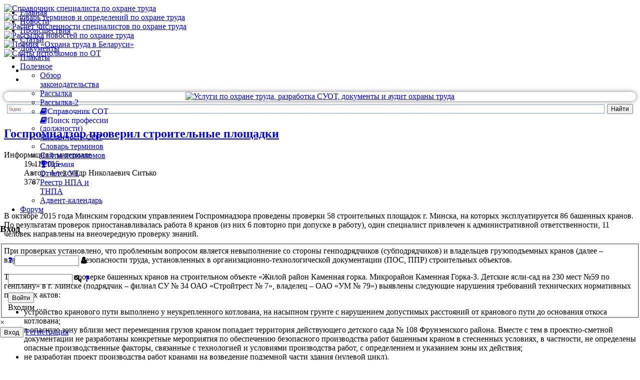

--- FILE ---
content_type: text/html; charset=utf-8
request_url: https://otb.by/news/3912-gospromnadzor-proveril-stroitelnye-ploshchadki
body_size: 22171
content:
<!doctype html>
<html xml:lang="ru-ru" lang="ru-ru" >
<head>
        <meta name="viewport" content="width=device-width, initial-scale=1.0">
        <base href="https://otb.by/news/3912-gospromnadzor-proveril-stroitelnye-ploshchadki" />
	<meta http-equiv="content-type" content="text/html; charset=utf-8" />
	<meta name="keywords" content="госпромнадзор, проверка, кран, остановка, правила" />
	<meta name="twitter:card" content="summary_large_image" />
	<meta name="og:title" content="Госпромнадзор проверил строительные площадки" />
	<meta name="twitter:title" content="Госпромнадзор проверил строительные площадки" />
	<meta name="og:type" content="article" />
	<meta name="og:image" content="https://otb.by/images/stories/2015-11-19/kran_ven.jpg" />
	<meta name="twitter:image" content="https://otb.by/images/stories/2015-11-19/kran_ven.jpg" />
	<meta name="og:url" content="https://otb.by/news/3912-gospromnadzor-proveril-stroitelnye-ploshchadki" />
	<meta name="og:site_name" content="Охрана труда в Беларуси" />
	<meta name="og:description" content="Госпромнадзор информирует о ходе проверок строительных площадок." />
	<meta name="twitter:description" content="Госпромнадзор информирует о ходе проверок строительных площадок." />
	<meta name="author" content="Александр Николаевич Ситько" />
	<meta name="viewport" content="width=device-width, initial-scale=1.0" />
	<meta name="description" content="Госпромнадзор информирует о ходе проверок строительных площадок." />
	<meta name="generator" content="Joomla! - Open Source Content Management" />
	<title>Госпромнадзор проверил строительные площадки - Охрана труда в Беларуси</title>
	<link href="/templates/jf_connecto/favicon.ico" rel="shortcut icon" type="image/vnd.microsoft.icon" />
	<link href="/media/system/css/modal.css?22a5618f5ddda48ce529eb5b634fb042" rel="stylesheet" type="text/css" />
	<link href="/components/com_jcomments/tpl/nts_jc_simpl/style.css?v=3002" rel="stylesheet" type="text/css" />
	<link href="https://otb.by/plugins/content/plg_extranews/css/extranews.css" rel="stylesheet" type="text/css" />
	<link href="/media/com_icagenda/icicons/style.css?22a5618f5ddda48ce529eb5b634fb042" rel="stylesheet" type="text/css" />
	<link href="/plugins/system/jce/css/content.css?aa754b1f19c7df490be4b958cf085e7c" rel="stylesheet" type="text/css" />
	<link href="/templates/jf_connecto/css-compiled/jf_menu.css" rel="stylesheet" type="text/css" />
	<link href="/libraries/gantry/css/grid-responsive.css" rel="stylesheet" type="text/css" />
	<link href="/templates/jf_connecto/css-compiled/bootstrap.css" rel="stylesheet" type="text/css" />
	<link href="/templates/jf_connecto/css-compiled/master.css" rel="stylesheet" type="text/css" />
	<link href="/templates/jf_connecto/css-compiled/jf_custom_style-cc74cc7f1c6aa251752cba6087e1e084.css" rel="stylesheet" type="text/css" />
	<link href="/templates/jf_connecto/css-compiled/mediaqueries.css" rel="stylesheet" type="text/css" />
	<link href="//use.fontawesome.com/088cf51372.css" rel="stylesheet" type="text/css" />
	<link href="/templates/jf_connecto/css-compiled/jf_typo_00_base.css" rel="stylesheet" type="text/css" />
	<link href="/templates/jf_connecto/css-compiled/jf_typo_01_core.css" rel="stylesheet" type="text/css" />
	<link href="/templates/jf_connecto/css-compiled/jf_typo_bs_tooltips_31.css" rel="stylesheet" type="text/css" />
	<link href="https://otb.by/modules/mod_jf_mobilemenu/assets/jf_mm.min.css" rel="stylesheet" type="text/css" />
	<link href="https://otb.by/modules/mod_ebstickycookienotice/tmpl/assets/css/cookie.css?v=1847868379" rel="stylesheet" type="text/css" />
	<link href="https://otb.by/modules/mod_ebstickycookienotice/tmpl/assets/css/responsive.css?v=589400189" rel="stylesheet" type="text/css" />
	<link href="https://otb.by/media/com_acym/css/module.min.css?v=797" rel="stylesheet" type="text/css" />
	<link href="https://otb.by/media/com_acym/css/modal.min.css?v=1668760020" rel="stylesheet" type="text/css" />
	<link href="https://otb.by/components/com_easyblog/themes/bubbles/styles/style-modules.min.css" rel="stylesheet" type="text/css" />
	<link href="/media/mod_jcomments_latest/css/style.css" rel="stylesheet" type="text/css" />
	<link href="/modules/mod_carousel_banner/assets/css/style.min.css?v=3.0.0" rel="stylesheet" type="text/css" />
	<link href="https://otb.by/components/com_comprofiler/plugin/templates/default/bootstrap.css?v=df43669197597532" rel="stylesheet" type="text/css" />
	<link href="https://otb.by/components/com_comprofiler/plugin/templates/default/fontawesome.css?v=df43669197597532" rel="stylesheet" type="text/css" />
	<link href="https://otb.by/components/com_comprofiler/plugin/templates/default/template.css?v=df43669197597532" rel="stylesheet" type="text/css" />
	<link href="https://otb.by/templates/jf_connecto/html/mod_cblogin/assets/mod_jf_login.min.css" rel="stylesheet" type="text/css" />
	<style type="text/css">
#rt-logo {background: url(/images/logo.png) 50% 0 no-repeat !important;}
#rt-logo {width: 191px;height: 34px;}

						#rt-header {
							position: fixed;
							right: 0;
							left: 0;
							top: 0;
							-webkit-transition: 	all 0.3s ease;
							-moz-transition: 		all 0.3s ease;
							-o-transition: 			all 0.3s ease;
							transition: 			all 0.3s ease;
							background: transparent;
							z-index: 999;
						}
						#rt-header.headroom--not-top {
							background: #ffffff;
						}
						#rt-header.headroom--not-top.slideUp {
							top: -100%;
							webkit-transition: 0;
							-moz-transition: 0;
							-o-transition: 0;
							transition: 0;
						}
						
						.jf_stickyHeader_light #rt-header.headroom--not-top .gf-menu .item {
							color: #555;
						}
						.jf_stickyHeader_light #rt-header.headroom--not-top {
							border-bottom: 1px solid rgba(0, 0, 0, 0.1);
						}
						.jf_stickyHeader_light #rt-header.headroom--not-top #jf_undermenu .rt-block #jf_login .jf_l_modal_trigger:hover,
						.jf_stickyHeader_light #rt-header.headroom--not-top #jf_undermenu .rt-block #jf_login .jf_l_register_btn_new:hover {
							background-color: rgba(0, 0, 0, 0.05);
						}
						.jf_stickyHeader_light #rt-header.headroom--not-top .gf-menu li:hover > .item,
						.jf_stickyHeader_light #rt-header.headroom--not-top .gf-menu.l1 > li.active > .item {
							background-color: rgba(0, 0, 0, 0.05);
						}
						.jf_stickyHeader_light #rt-header.headroom--not-top #jf_undermenu .rt-block #jf_login .jf_l_modal_trigger,
						.jf_stickyHeader_light #rt-header.headroom--not-top #jf_undermenu .rt-block #jf_login .jf_l_register_btn_new {
							color: #444;
						}
						.jf_stickyHeader_light #rt-header.headroom--not-top #jf_undermenu .rt-block #jf_login .jf_l_register_btn_new,
						.jf_stickyHeader_light #rt-header.headroom--not-top #jf_undermenu .rt-block #jf_login .jf_l_modal_trigger.new {
							border: 2px solid rgba(0, 0, 0, 0.5);
						}
						.jf_stickyHeader_light #rt-header.headroom--not-top .gf-menu li.parent > .item:after {
							border-top-color: rgba(0, 0, 0, 0.5);
						}
						.jf_stickyHeader_light #rt-header.headroom--not-top .gf-menu .dropdown ul li.parent > .item:after {
							border-top-color: rgba(255, 255, 255, 0);
							border-left-color: rgba(0, 0, 0, 0.5);
						}
						
						.logo-type-gantry .jf_stickyHeader_light #rt-header.headroom--not-top #rt-logo {
							background-position: left bottom;
						}
					ul.jf_fa{list-style:none;margin:0;padding:0}ul.jf_fa li{position:relative;line-height:25px;padding:0;margin:0;color:inherit;border:0;background:0;text-shadow:none;-webkit-border-radius:0;-moz-border-radius:0;border-radius:0}ul.jf_fa li i{color:#222;font-size:14px;width:17px;display:inline-block;text-align:center}ul.jf_fa,ul.jf_fa li{padding-left:0}@media(max-width:1024px){.jf_mm_trigger,#jf_mm_menu{display:block}}
			.jf_mm_trigger{background-color:#f5f5f5;color:#4a5052}
			.jf_mm_wrapper .levelHolderClass,.jf_mm_wrapper .jf_mm_inactive{background-color:#4a5052}
			.jf_mm_wrapper li{background-color:#4a5052}
			.jf_mm_wrapper li:hover{background-color:#434749}
			.jf_mm_wrapper .backItemClass{background-color:#444444}
			.jf_mm_wrapper .backItemClass:hover{background-color:#333333}
			.jf_mm_wrapper li,.jf_mm_wrapper li:last-child,.jf_mm_wrapper .backItemClass{border-color:#5a5e5f}
			.jf_mm_wrapper h2{color:#888888}
			.jf_mm_wrapper a,.jf_mm_wrapper a:hover{color:#eeeeee}
			.jf_mm_wrapper .ltr,.jf_mm_wrapper .rtl{-webkit-box-shadow:5px 0 5px -5px #202020;-moz-box-shadow:5px 0 5px -5px #202020;box-shadow:5px 0 5px -5px #202020;}
		#carouselbanner-wrp-435 .banneritem .banneritem-inner {border-radius:0px!important;overflow: hidden!important;}
	</style>
	<script type="application/json" class="joomla-script-options new">{"csrf.token":"7089f63778430fa2b04588322499ae25","system.paths":{"root":"","base":""},"system.keepalive":{"interval":3600000,"uri":"\/component\/ajax\/?format=json"}}</script>
	<script src="/media/system/js/mootools-core.js?22a5618f5ddda48ce529eb5b634fb042" type="text/javascript"></script>
	<script src="/media/system/js/core.js?22a5618f5ddda48ce529eb5b634fb042" type="text/javascript"></script>
	<script src="/media/system/js/mootools-more.js?22a5618f5ddda48ce529eb5b634fb042" type="text/javascript"></script>
	<script src="/media/system/js/modal.js?22a5618f5ddda48ce529eb5b634fb042" type="text/javascript"></script>
	<script src="/media/jui/js/jquery.min.js?22a5618f5ddda48ce529eb5b634fb042" type="text/javascript"></script>
	<script src="/media/jui/js/jquery-noconflict.js?22a5618f5ddda48ce529eb5b634fb042" type="text/javascript"></script>
	<script src="/media/jui/js/jquery-migrate.min.js?22a5618f5ddda48ce529eb5b634fb042" type="text/javascript"></script>
	<script src="/components/com_jcomments/js/jcomments-v2.3.js?v=12" type="text/javascript"></script>
	<script src="/components/com_jcomments/libraries/joomlatune/ajax.js?v=4" type="text/javascript"></script>
	<script src="/media/system/js/caption.js?22a5618f5ddda48ce529eb5b634fb042" type="text/javascript"></script>
	<script src="https://otb.by/templates/jf_connecto/features/jf_stickyheader/headroom.min.js" type="text/javascript"></script>
	<script src="https://otb.by/templates/jf_connecto/features/jf_stickyheader/jQuery.headroom.min.js" type="text/javascript"></script>
	<script src="https://otb.by/templates/jf_connecto/js/jf/jf_typo_bs_tooltips_v31.min.js" type="text/javascript"></script>
	<script src="https://otb.by/templates/jf_connecto/js/jf/jf.min.js" type="text/javascript"></script>
	<script src="/libraries/gantry/js/browser-engines.js" type="text/javascript"></script>
	<script src="/templates/jf_connecto/js/rokmediaqueries.js" type="text/javascript"></script>
	<script src="/modules/mod_roknavmenu/themes/default/js/rokmediaqueries.js" type="text/javascript"></script>
	<script src="/modules/mod_roknavmenu/themes/default/js/responsive.js" type="text/javascript"></script>
	<script src="/modules/mod_roknavmenu/themes/default/js/responsive-selectbox.js" type="text/javascript"></script>
	<script src="https://otb.by/modules/mod_jf_mobilemenu/assets/jquery.jf_multilevelpushmenu.min.js" type="text/javascript"></script>
	<script src="https://otb.by/modules/mod_jf_mobilemenu/assets/jf_mm.min.js" type="text/javascript"></script>
	<script src="https://otb.by/modules/mod_ebstickycookienotice/tmpl/assets/js/cookie_script.js?v=1719597055" type="text/javascript"></script>
	<script src="https://otb.by/media/com_acym/js/module.min.js?v=797" type="text/javascript" defer="defer"></script>
	<script src="https://otb.by/media/com_acym/js/modal.min.js?v=1668760020" type="text/javascript" defer="defer"></script>
	<script src="/media/jui/js/bootstrap.min.js?22a5618f5ddda48ce529eb5b634fb042" type="text/javascript"></script>
	<script src="https://otb.by/media/foundry/5.0/scripts/bootloader.js" type="text/javascript"></script>
	<script src="/modules/mod_carousel_banner/assets/js/tiny-slider.min.js?v=3.0.0" type="text/javascript"></script>
	<!--[if lt IE 9]><script src="/media/system/js/polyfill.event.js?22a5618f5ddda48ce529eb5b634fb042" type="text/javascript"></script><![endif]-->
	<script src="/media/system/js/keepalive.js?22a5618f5ddda48ce529eb5b634fb042" type="text/javascript"></script>
	<script src="https://otb.by/templates/jf_connecto/html/mod_cblogin/assets/mod_jf_login.min.js" type="text/javascript"></script>
	<script type="text/javascript">

		jQuery(function($) {
			SqueezeBox.initialize({});
			initSqueezeBox();
			$(document).on('subform-row-add', initSqueezeBox);

			function initSqueezeBox(event, container)
			{
				SqueezeBox.assign($(container || document).find('a.modal').get(), {
					parse: 'rel'
				});
			}
		});

		window.jModalClose = function () {
			SqueezeBox.close();
		};

		// Add extra modal close functionality for tinyMCE-based editors
		document.onreadystatechange = function () {
			if (document.readyState == 'interactive' && typeof tinyMCE != 'undefined' && tinyMCE)
			{
				if (typeof window.jModalClose_no_tinyMCE === 'undefined')
				{
					window.jModalClose_no_tinyMCE = typeof(jModalClose) == 'function'  ?  jModalClose  :  false;

					jModalClose = function () {
						if (window.jModalClose_no_tinyMCE) window.jModalClose_no_tinyMCE.apply(this, arguments);
						tinyMCE.activeEditor.windowManager.close();
					};
				}

				if (typeof window.SqueezeBoxClose_no_tinyMCE === 'undefined')
				{
					if (typeof(SqueezeBox) == 'undefined')  SqueezeBox = {};
					window.SqueezeBoxClose_no_tinyMCE = typeof(SqueezeBox.close) == 'function'  ?  SqueezeBox.close  :  false;

					SqueezeBox.close = function () {
						if (window.SqueezeBoxClose_no_tinyMCE)  window.SqueezeBoxClose_no_tinyMCE.apply(this, arguments);
						tinyMCE.activeEditor.windowManager.close();
					};
				}
			}
		};
		jQuery(function($) {
			 $('.hasTip').each(function() {
				var title = $(this).attr('title');
				if (title) {
					var parts = title.split('::', 2);
					var mtelement = document.id(this);
					mtelement.store('tip:title', parts[0]);
					mtelement.store('tip:text', parts[1]);
				}
			});
			var JTooltips = new Tips($('.hasTip').get(), {"maxTitleChars": 50,"fixed": false});
		});jQuery(window).on('load',  function() {
				new JCaption('img.caption');
			});
					jQuery(document).ready(function($){
						function showJFScrollTop() {
							if ($(window).scrollTop() > 350 && $("#jf_scrolltop").data("positioned") == "false") {
								$("#jf_scrolltop").animate({"bottom":"20px"}).data("positioned", "true");
							} else if ($(window).scrollTop() <= 350 && $("#jf_scrolltop").data("positioned") == "true") {
								$("#jf_scrolltop").animate({"bottom":"-60px"}).data("positioned","false");
							}
						}
						$(window).scroll(showJFScrollTop);
						$("#jf_scrolltop").data("positioned","false");
						$("#jf_scrolltop").click(function(){
							$("html,body").animate({scrollTop:0},500);
							return false;
						});
					});
				jQuery(document).ready(function($){$("header").addClass("jf_stickyHeader_light");});
						jQuery(document).ready(function($){
							$("#rt-header").headroom({
								"offset": 0,
								"tolerance": 0,
								"classes": {
									"initial": "headroom",
									"pinned": "slideDown",
									"unpinned": "slideUp"
								},
								"onPin": 	function() {
									// console.log("Scroll up");
								},
								"onUnpin": 	function() {
									// console.log("Scroll down");
									$("body").removeClass("jf_sticky_body_pos_top");
								},
								"onTop": 	function() {
									// console.log("top");
									$("body").addClass("jf_sticky_body_pos_top");
								}
							});
							// SET HEIGHT
								if($("#jf_slideshow").length){
									$("body").addClass("headroom_hasSlideshow");
									var jf_header_H		= 0;
								} else {
									var jf_rt_header	= $("#rt-header").height();
									var jf_header_H		= jf_rt_header;
								}
								$(".jf_head_set").css({height:jf_header_H});
							// ON WINDOW RESIZE
								$(window).resize(function(){
									if($("#jf_slideshow").length){
										var jf_header_H		= 0;
									} else {
										var jf_rt_header	= $("#rt-header").height();
										var jf_header_H		= jf_rt_header;
									}
									$(".jf_head_set").css({height:jf_header_H});
								});
						});
					
					jQuery(document).ready(function($){
						$("[data-toggle='tooltip']").tooltip({container:"body"});
					});
				
				var jf_mm_icons = [ 
					{itemID:"-"+"",fa_icon:"",img:"",style:""}
					
					
					
					
					
					
					
					
					
					
					
					
					
					
					
					
					
					
					
				];
				jQuery(document).ready(function($){$("#jf_mm_menu").jf_mm_menu()});
			var jf_mm_direction = "ltr";
        if(typeof acymModule === 'undefined'){
            var acymModule = [];
			acymModule['emailRegex'] = /^[a-z0-9!#$%&\'*+\/=?^_`{|}~-]+(?:\.[a-z0-9!#$%&\'*+\/=?^_`{|}~-]+)*\@([a-z0-9-]+\.)+[a-z0-9]{2,20}$/i;
			acymModule['NAMECAPTION'] = 'Название';
			acymModule['NAME_MISSING'] = 'Пожалуйста, введите Ваше имя';
			acymModule['EMAILCAPTION'] = 'E-mail';
			acymModule['VALID_EMAIL'] = 'Пожалуйста, введите корректный e-mail';
			acymModule['VALID_EMAIL_CONFIRMATION'] = 'Поле электронной почты и поле подтверждения электронной почты должны быть идентичными';
			acymModule['CAPTCHA_MISSING'] = 'Неправильная капча, попробуйте ещё раз';
			acymModule['NO_LIST_SELECTED'] = 'Пожалуйста, выберите список, на который Вы хотите подписаться';
			acymModule['NO_LIST_SELECTED_UNSUB'] = 'Выберите списки, от которых вы хотите отказаться';
            acymModule['ACCEPT_TERMS'] = 'Пожалуйста, проверьте Условия использования / Политика конфиденциальности';
        }
		window.addEventListener("DOMContentLoaded", (event) => {
acymModule["excludeValuesformAcym87711"] = [];
acymModule["excludeValuesformAcym87711"]["2"] = "E-mail";  });document.addEventListener('DOMContentLoaded', function(event) { 
	document.getElementById('carouselbanner-wrp-435').style.display = 'block'; // show
});(function(a){a(window).load(function(){a("#jf_login").jf_login_modal()})})(jQuery);
	</script>
	<meta name="FD50:EasyBlog" content="compressed,5.0.21,https://otb.by/index.php?option=com_easyblog&lang=none&Itemid=30,,7089f63778430fa2b04588322499ae25,https://otb.by/?option=com_easyblog" />
	<meta name="FD50" content="static,compressed,https://otb.by/media/foundry/5.0,,.min.js,,https://otb.by,https://otb.by,https://otb.by/index.php,site,3.10.12,,after,Охрана труда в Беларуси,ru-RU" />
	<script defer async src="https://otb.by/media/com_easyblog/scripts/module-5.0.21.static.min.js"></script>

<!-- Рекомендации Google -->
<link rel="alternate" type="application/rss+xml" href="https://otb.by/news?format=feed&type=rss">
<link rel="alternate" type="application/rss+xml" href="https://otb.by/index.php?option=com_easyblog&view=latest&format=feed&type=rss">
<!-- Рекомендации Google -->

<!-- Yandex.Metrika counter -->
<script type="text/javascript">
    (function(m,e,t,r,i,k,a){
        m[i]=m[i]||function(){(m[i].a=m[i].a||[]).push(arguments)};
        m[i].l=1*new Date();
        for (var j = 0; j < document.scripts.length; j++) {if (document.scripts[j].src === r) { return; }}
        k=e.createElement(t),a=e.getElementsByTagName(t)[0],k.async=1,k.src=r,a.parentNode.insertBefore(k,a)
    })(window, document,'script','https://mc.yandex.ru/metrika/tag.js', 'ym');

    ym(1015125, 'init', {webvisor:true, clickmap:true, accurateTrackBounce:true, trackLinks:true});
</script>
<!-- /Yandex.Metrika counter -->


</head>
<body  class="menu-type-dropdownmenu menu-dropdownmenu-position-header-b layout-mode-responsive logo-type-custom col12">
                <header id="rt-top-surround">
        <div class="jf_head_set"></div>
        <div id="rt-header">
            <div class="rt-container">
                <div class="rt-grid-2 rt-alpha">
            <div class="rt-block logo-block">
            <a href="/" id="rt-logo"></a>
        </div>
        
</div>
<div class="rt-grid-10 rt-omega">
    	<div class="rt-block menu-block">
		<div class="gf-menu-device-container responsive-type-selectbox"></div>
<ul class="gf-menu l1 " >
                    <li class="item100561" >

            <a class="item" href="/"  >

                                Главная                            </a>


                    </li>
                            <li class="item30 active last" >

            <a class="item" href="/news"  >

                                Новости                            </a>


                    </li>
                            <li class="item103640" >

            <a class="item" href="/incident"  >

                                Происшествия                            </a>


                    </li>
                            <li class="item101716" >

            <a class="item" href="/articles"  >

                                Статьи                            </a>


                    </li>
                            <li class="item74" >

            <a class="item" href="/documents"  >

                                Документы                            </a>


                    </li>
                            <li class="item100730" >

            <a class="item" href="/posters"  >

                                Плакаты                            </a>


                    </li>
                            <li class="item80 parent" >

            <a class="item" href="javascript:void(0);"  >

                                Полезное                                <span class="border-fixer"></span>
                            </a>


            
                                    <div class="dropdown columns-1 " style="width:180px;">
                                                <div class="column col1"  style="width:180px;">
                            <ul class="l2">
                                                                                                                    <li class="item100836" >

            <a class="item" href="/polezno/onpa"  >

                                Обзор законодательства                            </a>


                    </li>
                                                                                                                                                                <li class="item100372" >

            <a class="item" href="/polezno/subs"  >

                                Рассылка                            </a>


                    </li>
                                                                                                                                                                <li class="item103895" >

            <a class="item" href="/polezno/subs-2"  >

                                Рассылка-2                            </a>


                    </li>
                                                                                                                                                                <li class="item102754" >

            <a class="item icon" href="https://otb.by/spec" target="_blank" >

                                <i class="fa fa-book">Справочник СОТ</i>                            </a>


                    </li>
                                                                                                                                                                <li class="item103871" >

            <a class="item icon" href="https://otb.by/ee" target="_blank" >

                                <i class="fa fa-book">Поиск профессии (должности)</i>                            </a>


                    </li>
                                                                                                                                                                <li class="item102701" >

            <a class="item" href="/polezno/sot"  >

                                Численность СОТ                            </a>


                    </li>
                                                                                                                                                                <li class="item103045" >

            <a class="item" href="/polezno/dic"  >

                                Словарь терминов                            </a>


                    </li>
                                                                                                                                                                <li class="item102965" >

            <a class="item" href="https://otb.by/map.html"  >

                                Сайты исполкомов                            </a>


                    </li>
                                                                                                                                                                <li class="item103019 gf-red" >

            <a class="item icon" href="https://otb.by/prem/" target="_blank" >

                                <i class="fa fa-trophy">Премия</i>                            </a>


                    </li>
                                                                                                                                                                <li class="item103390" >

            <a class="item" href="https://otb.by/5arm/"  >

                                Отчет 2 УТ                            </a>


                    </li>
                                                                                                                                                                <li class="item103693" >

            <a class="item" href="https://otb.by/reestr/"  >

                                Реестр НПА и ТНПА                            </a>


                    </li>
                                                                                                                                                                <li class="item103872" >

            <a class="item" href="https://otb.by/advent/"  >

                                Адвент-календарь                            </a>


                    </li>
                                                                                                        </ul>
                        </div>
                                            </div>

                                    </li>
                            <li class="item101220" >

            <a class="item" href="/forums"  >

                                Форум                            </a>


                    </li>
            </ul>		<div class="clear"></div>
	</div>
	
</div>
                <div id="jf_undermenu" class="rt-grid">
                    <div class="rt-block">
                                                    <div id="jf_login">
	<div class="jf_modal jf_modal_effect_1">
		<div class="jf_modal_content">
			<h3>Вход</h3>
			<div>
			<!-- START - CB WRAPPER -->
							<form action="https://otb.by/cb-login" method="post" class="cbLoginForm">
					<input type="hidden" name="option" value="com_comprofiler" />
					<input type="hidden" name="view" value="login" />
					<input type="hidden" name="op2" value="login" />
					<input type="hidden" name="return" value="B:aHR0cHM6Ly9vdGIuYnkvbmV3cy8zOTEyLWdvc3Byb21uYWR6b3ItcHJvdmVyaWwtc3Ryb2l0ZWxueWUtcGxvc2hjaGFka2k=" />
					<input type="hidden" name="message" value="0" />
					<input type="hidden" name="loginfrom" value="loginmodule" />
					<input type="hidden" name="cbsecuritym3" value="cbm_40fdc8b8_0fe94ab8_ad23135aec8976aabe55768b3abf056a" />
																				
					
										<fieldset class="userdata">
						<div class="jf_authorizing_wrap">
							<div class="jf_authorize">
							
								<p id="form-login-username">
																		<a class="jf_forgot" href="https://otb.by/cb-forgot-login">
										<i class="fa fa-question"></i>
									</a>
																		<input id="modlgn-username" type="text" name="username" class="inputbox"  size="14" />
									<label class="jf_input_icon" for="modlgn-username"><i class="fa fa-user"></i></label>
								</p>
								
								<p id="form-login-password">
									<input id="modlgn-passwd" type="password" name="passwd" class="inputbox" size="14"  />
									<label class="jf_input_icon" for="modlgn-passwd"><i class="fa fa-key"></i></label>
																		<a class="jf_forgot" href="https://otb.by/cb-forgot-login">
										<i class="fa fa-question"></i>
									</a>
																	</p>
								
																
																	<input id="modlgn-remember" type="hidden" name="remember" class="inputbox" value="yes" />
																
																<button type="submit" name="Submit" class="button jf_authoriz_btn">
									Войти								</button>
																
		
							</div>
							<span class="jf_authorizing_text">Входим ...</span>
						</div>
					</fieldset>
										
					<div class="clear"></div>
					
																			</form>
			<!-- END - CB WRAPPER -->
							<div class="jf_modal_close">×</div>
			</div>
		</div>
	</div>
	<div class="jf_modal_overlay"></div>
	<button class="jf_modal_trigger">Вход</button>
			
			<a class="jf_register_btn_new" href="https://otb.by/cb-registration">
			Регистрация		</a>
		
</div>
                                            </div>
                </div>
                <div class="clear"></div>
            </div>
        </div>
            </header>
        

    
            <div id="rt-drawer">
            <div class="rt-container">
                <div class="rt-grid-12 rt-alpha rt-omega">
               <div class="rt-block ">
           	<div class="module-surround">
	           		                	<div class="module-content">
	                		
<div id="carouselbanner-wrp-435" class="carouselbanner-wrp">
	<div class="carouselbanner-435 carouselbanner">
					<div class="banneritem">
				<div class="banneritem-inner">
																																																																																																																						<a
										href="/component/banners/click/7"
										title="Cправочник специалиста по охране труда">
										<img
											src="https://otb.by/images/banners/slider/menu/spravochnik_sot.jpg"
											alt="Cправочник специалиста по охране труда"
																																/>
									</a>
																															<div class="clr"></div>	
				</div>
			</div>
					<div class="banneritem">
				<div class="banneritem-inner">
																																																																																																																						<a
										href="/component/banners/click/8"
										title="Словарь терминов и определений по охране труда">
										<img
											src="https://otb.by/images/banners/slider/menu/slovar_terminov.jpg"
											alt="Словарь терминов и определений по охране труда"
																																/>
									</a>
																															<div class="clr"></div>	
				</div>
			</div>
					<div class="banneritem">
				<div class="banneritem-inner">
																																																																																																																						<a
										href="/component/banners/click/9"
										title="Расчет численности специалистов по охране труда">
										<img
											src="https://otb.by/images/banners/slider/menu/chislennost-sot.jpg"
											alt="Расчет численности специалистов по охране труда"
																																/>
									</a>
																															<div class="clr"></div>	
				</div>
			</div>
					<div class="banneritem">
				<div class="banneritem-inner">
																																																																																																																						<a
										href="/component/banners/click/10"
										title="Рассылка новостей по охране труда, гигиене труда, промышленной и пожарной безопасности">
										<img
											src="https://otb.by/images/banners/slider/menu/rassilka.jpg"
											alt="Рассылка новостей по охране труда"
																																/>
									</a>
																															<div class="clr"></div>	
				</div>
			</div>
					<div class="banneritem">
				<div class="banneritem-inner">
																																																																																																																						<a
										href="/component/banners/click/11"
										title="Премия «Охрана труда в Беларуси»">
										<img
											src="https://otb.by/images/banners/slider/menu/premija.jpg"
											alt="Премия «Охрана труда в Беларуси»"
																																/>
									</a>
																															<div class="clr"></div>	
				</div>
			</div>
					<div class="banneritem">
				<div class="banneritem-inner">
																																																																																																																						<a
										href="/component/banners/click/12"
										title="Сайты исполкомов по ОТ">
										<img
											src="https://otb.by/images/banners/slider/menu/ispolkom.jpg"
											alt="Сайты исполкомов по ОТ"
																																/>
									</a>
																															<div class="clr"></div>	
				</div>
			</div>
			</div>
	<ul class="controls-container controls-container-435">
		<li></li>
		<li></li>
	</ul>
</div>

<script>var slider435 = tns({container: '.carouselbanner-435',
	items: 5,
	autoplay: true,
	autoplayTimeout: 5000,
	autoplayHoverPause:true,
	nav: false,
	autoplayButtonOutput: false,
	mode : 'carousel',
	animateIn: 'tns-fadeIn',
	animateOut: 'tns-fadeOut',
	speed: 1000,
	swipeAngle: false,
	edgePadding : 0,
	controlsContainer: '.controls-container-435',
	responsive: {
			320: {gutter: 6, items: 3, edgePadding:0},
			567: {gutter: 12,	items: 4, edgePadding:0},
			768: {gutter: 18,	items: 4, edgePadding:0},
			992: {gutter: 20, items: 5, edgePadding:0}
		}
});</script>

	                	</div>
                	</div>
           </div>
	
</div>
                <div class="clear"></div>
            </div>
        </div>
        <div id="rt-transition">
        <div id="rt-mainbody-surround">

                        <div id="rt-showcase">
                <div class="rt-showcase-pattern">
                    <div class="rt-container">
                                                <div class="clear"></div>
                    </div>
                </div>
            </div>
            
            
            
            
            
                        <div class="rt-container">
                          
<div id="rt-main" class="mb9-sa3">
                <div class="rt-container">
                    <div class="rt-grid-9 ">
                                                <div id="rt-content-top">
                            <div class="rt-grid-9 rt-alpha rt-omega">
               <div class="rt-block ">
           	<div class="module-surround">
	           		                	<div class="module-content">
	                		

<div class="custom"  >
	<div style="text-align: center; box-shadow: 0 0 10px rgba(0,0,0,0.5); border-radius: 20px;"><a href="https://exot.by/" title="Услуги по охране труда, разработка СУОТ, документы и аудит охраны труда"><img src="/images/banners/exot.png" alt="Услуги по охране труда, разработка СУОТ, документы и аудит охраны труда" style="max-width: 100%;" title="Услуги по охране труда, разработка СУОТ, документы и аудит охраны труда" longdesc="Услуги по охране труда, разработка СУОТ, документы и аудит охраны труда" /></a></div></div>
	                	</div>
                	</div>
           </div>
	           <div class="rt-block ">
           	<div class="module-surround">
	           		                	<div class="module-content">
	                		

<div class="custom"  >
	<div class="ya-site-form ya-site-form_inited_no" data-bem="{&quot;action&quot;:&quot;https://yandex.ru/search/site/&quot;,&quot;arrow&quot;:false,&quot;bg&quot;:&quot;transparent&quot;,&quot;fontsize&quot;:12,&quot;fg&quot;:&quot;#000000&quot;,&quot;language&quot;:&quot;ru&quot;,&quot;logo&quot;:&quot;rb&quot;,&quot;publicname&quot;:&quot;Yandex Site Search #115141&quot;,&quot;suggest&quot;:true,&quot;target&quot;:&quot;_blank&quot;,&quot;tld&quot;:&quot;ru&quot;,&quot;type&quot;:2,&quot;usebigdictionary&quot;:false,&quot;searchid&quot;:115141,&quot;input_fg&quot;:&quot;#000000&quot;,&quot;input_bg&quot;:&quot;#FFFFFF&quot;,&quot;input_fontStyle&quot;:&quot;normal&quot;,&quot;input_fontWeight&quot;:&quot;normal&quot;,&quot;input_placeholder&quot;:null,&quot;input_placeholderColor&quot;:&quot;#000000&quot;,&quot;input_borderColor&quot;:&quot;#7F9DB9&quot;}"><form action="https://yandex.ru/search/site/" method="get" target="_blank" accept-charset="utf-8"><input type="hidden" name="searchid" value="115141"/><input type="hidden" name="l10n" value="ru"/><input type="hidden" name="reqenc" value=""/><input type="search" name="text" value=""/><input type="submit" value="Найти"/></form></div><style type="text/css">.ya-page_js_yes .ya-site-form_inited_no { display: none; }</style><script type="text/javascript">(function(w,d,c){var s=d.createElement('script'),h=d.getElementsByTagName('script')[0],e=d.documentElement;if((' '+e.className+' ').indexOf(' ya-page_js_yes ')===-1){e.className+=' ya-page_js_yes';}s.type='text/javascript';s.async=true;s.charset='utf-8';s.src=(d.location.protocol==='https:'?'https:':'http:')+'//site.yandex.net/v2.0/js/all.js';h.parentNode.insertBefore(s,h);(w[c]||(w[c]=[])).push(function(){Ya.Site.Form.init()})})(window,document,'yandex_site_callbacks');</script></div>
	                	</div>
                	</div>
           </div>
	
</div>
                        </div>
                                                						<div class="rt-block">
	                        <div id="rt-mainbody">
								<div class="component-content">
	                            	<article class="item-page" itemscope itemtype="http://schema.org/Article">
<meta itemprop="inLanguage" content="ru-RU" />
	<h2 itemprop="name">
							<a href="/news/3912-gospromnadzor-proveril-stroitelnye-ploshchadki" itemprop="url"> Госпромнадзор проверил строительные площадки</a>
					</h2>
	




	<dl class="article-info">
	<dt class="article-info-term">Информация о материале</dt>
	<dd class="published">
		<time datetime="2015-11-19T19:21:38+03:00" itemprop="datePublished">
			 19.11.2015		</time>
	</dd>
	<dd class="createdby" itemprop="author" itemscope itemtype="http://schema.org/Person">
								Автор: <span itemprop="name">Александр Николаевич Ситько</span>		</dd>
	<dd class="hits">
		<meta itemprop="interactionCount" content="UserPageVisits:3787" />
		3787	</dd>
	</dl>



<div itemprop="articleBody">
	<p>
	<img alt="" class="cke-resize" src="/images/stories/2015-11-19/kran_ven.jpg" style="max-width: 100%;" /></p>
<p>
	В октябре 2015 года Минским городским управлением Госпромнадзора проведены проверки 58 строительных площадок г. Минска, на которых эксплуатируется 86 башенных кранов. По результатам проверок приостанавливалась работа 8 кранов (из них 6 повторно при допуске в работу), один специалист привлечен к административной ответственности, 11 человек направлены на внеочередную проверку знаний.</p>
 
<p>
	При проверках установлено, что проблемным вопросом является невыполнение со стороны генподрядчиков (субподрядчиков) и владельцев грузоподъемных кранов (далее &ndash; владелец) требований безопасности труда, установленных в организационно-технологической документации (ПОС, ППР) строительных объектов.</p>
<p>
	Так, 06.10.2015 при проверке башенных кранов на строительном объекте &laquo;Жилой район Каменная горка. Микрорайон Каменная Горка-3. Детские ясли-сад на 230 мест №59 по генплану&raquo; в г. Минске (подрядчик &ndash; филиал СУ № 34 ОАО &laquo;Стройтрест № 7&raquo;, владелец &ndash; ОАО &laquo;УМ № 79&raquo;) выявлены следующие нарушения требований технических нормативных правовых актов:</p>
<ul>
	<li>
		устройство кранового пути выполнено у неукрепленного котлована, на насыпном грунте с нарушением допустимых расстояний от кранового пути до основания откоса котлована;</li>
	<li>
		в опасную зону вблизи мест перемещения грузов краном попадает территория действующего детского сада № 108 Фрунзенского района. Вместе с тем в проектно-сметной документации не разработаны конкретные мероприятия по обеспечению безопасного производства работ башенным краном в стесненных условиях, в частности, не определены опасные производственные факторы, связанные с технологией и условиями производства работ, с определением и указанием зоны их действия;</li>
	<li>
		не разработан проект производства работ кранами на возведение подземной части здания (нулевой цикл).</li>
</ul>
<p>
	Аналогичные нарушения имели место на строительных объектах: &laquo;Средняя школа № 35 в м-не Масюковщина&raquo; (подрядчик &ndash; филиал СУ № 16 ОАО &laquo;Стройтрест № 1&raquo;, владелец &ndash; ОАО &laquo;УМ № 79&raquo;):</p>
<ul>
	<li>
		акты сдачи-приемки земляного полотна под устройство верхнего строения рельсового пути, сдачи-приемки рельсового пути в эксплуатацию не содержат всех необходимых сведений о соответствии кранового пути требованиям ТНПА, не выполнена нивелировка поперечного и продольного профилей рельсового пути;</li>
	<li>
		на месте производства работ используются неисправные съемные грузозахватные приспособления, не проводится периодический осмотр съемных грузозахватных приспособлений;</li>
	<li>
		не обозначены границы опасных зон, в проекте производства работ не указана величина опасной зоны по периметру строящегося здания;</li>
	<li>
		не разработаны способы строповки, зацепки грузов, перемещаемых краном (колонны, лестничные марши, подушки под установку колонн и т.д.).</li>
</ul>
<p>
	В целях оперативного реагирования для профилактики и предупреждения аварийности и травматизма при эксплуатации башенных кранов на строительных объектах Минским городским управлением Госпромнадзора направлено информационное письмо о необходимости реализации комплекса мероприятий по обеспечению безопасной эксплуатации кранов руководителям 14-ти поднадзорных субъектов хозяйствования (владельцы). Обращено особое внимание руководителей и специалистов на соответствие установки кранов требованиям организационно-технологической документации, техническое состояние крановых путей, исправность приборов безопасности, а именно потребовано:</p>
<ul>
	<li>
		провести внеплановый инструктаж с машинистами башенных кранов;</li>
	<li>
		провести проверку исправности крановых путей, обращая особое внимание на правильность и надежность установки тупиковых упоров в соответствии с требованиями организационно-технологической документации, эксплуатационно-технической документации заводов-изготовителей башенных кранов;</li>
	<li>
		провести проверку исправности и функциональной работоспособности концевых выключателей механизма передвижения башенных кранов.</li>
</ul>
<p>
	Владельцами кранов выполнены указанные первоочередные мероприятия, о чем уведомлено Минское городское управление Госпромнадзора.</p>
<p>
	С целью ужесточения требований и контроля за организацией и содержанием строительных площадок в части обеспечения безопасного производства работ с использованием грузоподъемных кранов Минским городским управлением за 9 месяцев 2015 года проведены проверки 103 строительных площадок г.Минска, на которых эксплуатируется 156 грузоподъемных кранов.</p>
<p>
	В ходе проверок и мероприятий технического (технологического, поверочного) характера выявлено 248 нарушений требований ТНПА. По результатам проверок привлечено к административной ответственности 12 должностных лиц, направлено на внеочередную проверку знаний 32 специалиста.</p>
<p>
	Характерными нарушениями являются:</p>
<ul>
	<li>
		неудовлетворительная инженерная подготовка к выполнению строительных и монтажных работ с применением грузоподъемных кранов. Устройство кранового пути у неукрепленного котлована, на насыпном грунте, без приведения соответствующих расчетов устойчивости массива грунта у основания рельсовых путей;</li>
	<li>
		проекты производства работ не в полном объеме содержат требования правил безопасности по эксплуатации грузоподъемных кранов, не разрабатываются конкретные мероприятия по технике безопасности, не определяются опасные производственные факторы, связанные с технологией и условиями производства работ. Зачастую в проектно-сметной документации не приводятся конкретные мероприятия по обеспечению безопасного производства работ башенными кранами в стесненных условиях, когда в опасные зоны вблизи мест перемещения грузов кранами попадают эксплуатируемые гражданские здания и сооружения, пешеходные дороги и другие места возможного нахождения людей;</li>
	<li>
		производителями работ несвоевременно подготавливаются площадки под установку кранов и складирования грузов, подъездные дороги, в том числе места выполнения погрузочно-разгрузочных работ. Практически повсеместно в опасных зонах выполняется складирование грузов, размещаются участки по изготовлению изделий из арматуры, устанавливаются строительные механизмы, что не исключает нахождение рабочих в опасных зонах;</li>
	<li>
		из-за низкой производственной дисциплины отдельных специалистов и рабочих грубо нарушается технология строительных процессов, имеют место случаи допуска к строповке грузов рабочих, необученных профессии стропальщик. Это обусловлено отсутствием надлежащего контроля, надзора со стороны руководителей подрядных организаций и владельцев кранов за выполнением ответственными специалистами требований ТНПА, а персоналом, обслуживающим грузоподъемные краны, &ndash; производственных инструкций.</li>
</ul>
<p>
	Работники Минского городского управления Госпромнадзора 20 раз приняли участие в работе в составе мобильной группы при Мингорисполкоме. При этом проведены проверки соблюдения требований промышленной безопасности 27 грузоподъемных кранов на 14-ти строительных объектах столицы. Данная работа показывает свою эффективность. Так, в ходе проведенных проверок и мониторингов выявлено более 90 нарушений требований законодательства в области промышленной безопасности. По результатам проверок привлечено к административной ответственности одно должностное лицо, направлено на внеочередную проверку знаний требований ТНПА 17 специалистов, приостановлена работа 2 башенных кранов ООО &laquo;УМР № 7&raquo; на следующих объектах строительства: &laquo;Реконструкция административно-хозяйственного здания по ул. Амураторская, 4 с надстройкой двух этажей со строительством многоэтажного административного здания&raquo;, &laquo;Группа жилых домов типовых потребительских качеств в границах ул. Тимирязева &ndash; ул. Панфилова &ndash; ул. Москвина &ndash; ул. Репина&raquo; 2-й поток (3-ая очередь строительства &ndash; жилой дом №7 по генплану). Также в составе мобильных групп районов были проверены строительные площадки: &laquo;Реконструкция с реставрацией здания № 32 по ул. Революционной&raquo; (подрядная организация &ndash; СУ № 3 ОАО &laquo;Стройтрест № 1&raquo;, владелец ООО &laquo;ВалиантсБел&raquo;). &laquo;Жилой комплекс &laquo;Лазурит&raquo; на пересечении пр. Победителей &ndash; ул. Нарочанской&raquo; (подрядная организация &ndash; Филиал &laquo;СУ № 13&raquo; ОАО &laquo;Стройтрест № 4&raquo;, владелец ОАО &laquo;УМ №79&raquo;). &laquo;Проект застройки территории в границах пр. Независимости &ndash; границы ландшафтно&ndash; рекреационной зоны 85 ЛР-1&ndash;ул. Ф. Скорины &ndash; продолжение ул. Калиновского (проектируемая). 3&ndash;я очередь строительства. Жилой дом № 13 (1&ndash; ый пусковой в г. Минске&raquo; расположенного на территории &laquo;Строительного комплекса Маяк&raquo; (владелец ИООО &laquo;Дана Астра&raquo;). О результатах данных проверок для принятия действенных мер информировались генподрядчики, владельцы кранов, а также администрации Центрального, Первомайского и Фрунзенского районов столицы.</p>
<p>
	Источник: <a href="http://www.gospromnadzor.by/" target="_blank">сайт Госпромнадзора</a></p>
<div id="ckimgrsz" style="left: 0px; top: 0px;">
	<div class="preview">
		&nbsp;</div>
</div>
<div class="extranews_separator"></div><noindex><div class="extranews_box"><h3><strong>Материалы по теме</strong></h3><div class="extranews_related"><ul class="related"><li><span class="hasTooltip" title="&lt;strong&gt;&lt;b&gt;Утверждены планы выборочных проверок на первое полугодие 2026&lt;/b&gt;&lt;/strong&gt;&lt;br /&gt;&lt;img src=&quot;/images/plg_imagesized/thumb_200_85_audit.jpg&quot; alt=&quot;&quot; class=&quot;iextranews icenter&quot; /&gt;&lt;p class=&quot;extranews_justify&quot;&gt;На сайте Комитета государственного контроля опубликованы планы выборочных проверок на первое полугодие 2026 года, в который включены все выборочные...&lt;/p&gt;"><a href="/news/5139-utverzhdeny-plany-vyborochnyx-proverok-na-pervoe-polugodie-2026">Утверждены планы выборочных проверок на первое полугодие 2026 - <span class="extranews_date">12/12/2025 00:00</span></a></span></li><li><span class="hasTooltip" title="&lt;strong&gt;&lt;b&gt;Минтруда: В Беларуси расширен круг лиц и случаев для расследования несчастных случаев на производстве&lt;/b&gt;&lt;/strong&gt;&lt;br /&gt;&lt;img src=&quot;/images/plg_imagesized/thumb_200_85_mintrud.png&quot; alt=&quot;&quot; class=&quot;iextranews icenter&quot; /&gt;&lt;p class=&quot;extranews_justify&quot;&gt;21 ноября 2025 г. принято постановление Совета Министров Республики Беларусь № 660 «Об изменении постановлений Совета Министров Республики...&lt;/p&gt;"><a href="/news/5239-mintruda-v-belarusi-rasshiren-krug-lits-i-sluchaev-dlya-rassledovaniya-neschastnykh-sluchaev-na-proizvodstve">Минтруда: В Беларуси расширен круг лиц и случаев для расследования несчастных случаев на производстве - <span class="extranews_date">02/12/2025 06:01</span></a></span></li><li><span class="hasTooltip" title="&lt;strong&gt;&lt;b&gt;Внесены изменения в Правила расследования несчастных случаев&lt;/b&gt;&lt;/strong&gt;&lt;br /&gt;&lt;img src=&quot;/images/plg_imagesized/thumb_200_85_offic.jpg&quot; alt=&quot;&quot; class=&quot;iextranews icenter&quot; /&gt;&lt;p class=&quot;extranews_justify&quot;&gt;Постановлением Совета Министров Республики Беларусь от 21 ноября 2025 г. № 660 внесены изменения в Правила расследования и учета несчастных случаев...&lt;/p&gt;"><a href="/news/5237-vneseny-izmeneniya-v-pravila-rassledovaniya-neschastnykh-sluchaev">Внесены изменения в Правила расследования несчастных случаев - <span class="extranews_date">30/11/2025 17:01</span></a></span></li></ul></div></div></noindex><noindex><div class="extranews_box"><h3><strong>Ранее</strong></h3><div class="extranews_newer"><ul class="newer"><li><span class="hasTooltip" title="&lt;strong&gt;&lt;b&gt;Новое в законодательстве об охране труда. Запись семинара&lt;/b&gt;&lt;/strong&gt;&lt;br /&gt;&lt;img src=&quot;/images/plg_imagesized/thumb_200_85_kia.jpg&quot; alt=&quot;&quot; class=&quot;iextranews icenter&quot; /&gt;&lt;p class=&quot;extranews_justify&quot;&gt;24 ноября 2015 в Государственном учреждении образования &amp;laquo;Республиканский институт высшей школы&amp;raquo; (РИВШ) состоялся ежегодный семинар для специалистов организаций,...&lt;/p&gt;"><a href="/news/3914-novoe-v-zakonodatelstve-ob-okhrane-truda-zapis-seminara">Новое в законодательстве об охране труда. Запись семинара - <span class="extranews_date">25/11/2015 20:08</span></a></span></li><li><span class="hasTooltip" title="&lt;strong&gt;&lt;b&gt;Библиотечка «Аховы працы». Подписка на 1-е полугодие 2016 года&lt;/b&gt;&lt;/strong&gt;&lt;br /&gt;&lt;img src=&quot;/images/plg_imagesized/thumb_200_85_image.jpg&quot; alt=&quot;&quot; class=&quot;iextranews icenter&quot; /&gt;&lt;p class=&quot;extranews_justify&quot;&gt;На правах рекламы

	

	&amp;nbsp;

	Журнал &amp;laquo;Библиотечка &amp;laquo;Аховы працы&amp;raquo; объявляет подписку на первое полугодие 2016 года&lt;/p&gt;"><a href="/news/3913-podpiska-bap-1-2016">Библиотечка «Аховы працы». Подписка на 1-е полугодие 2016 года - <span class="extranews_date">23/11/2015 20:55</span></a></span></li></ul></div></div></noindex><noindex><div class="extranews_box"><h3><strong>Позднее</strong></h3><div class="extranews_older"><ul class="older"><li><span class="hasTooltip" title="&lt;strong&gt;&lt;b&gt;Госпромнадзор требует проверки&lt;/b&gt;&lt;/strong&gt;&lt;br /&gt;&lt;img src=&quot;/images/plg_imagesized/thumb_200_85_kran.jpg&quot; alt=&quot;&quot; class=&quot;iextranews icenter&quot; /&gt;&lt;p class=&quot;extranews_justify&quot;&gt;06.11.2015 в г. Бобруйске (Могилёвская обл.) в 11 ч. 30 мин. при производстве строительно-монтажных работ произошло падение башенного крана КБМ-401П (2010 года...&lt;/p&gt;"><a href="/news/3911-gospromnadzor-trebuet-proverki">Госпромнадзор требует проверки - <span class="extranews_date">16/11/2015 13:12</span></a></span></li><li><span class="hasTooltip" title="&lt;strong&gt;&lt;b&gt;Расследование несчастных случаев. Круглый стол&lt;/b&gt;&lt;/strong&gt;&lt;br /&gt;&lt;img src=&quot;/images/plg_imagesized/thumb_200_85_chibez_ks.jpg&quot; alt=&quot;&quot; class=&quot;iextranews icenter&quot; /&gt;&lt;p class=&quot;extranews_justify&quot;&gt;12 ноября 2015 года в рамках выставки &amp;laquo;ЧЕЛОВЕК и БЕЗОПАСНОСТЬ&amp;raquo; прошел круглый стол на тему &amp;laquo;Изменения в порядке расследования и учета несчастных случаев на...&lt;/p&gt;"><a href="/news/3909-rassledovanie-neschastnykh-sluchaev-kruglyi-stol">Расследование несчастных случаев. Круглый стол - <span class="extranews_date">14/11/2015 05:35</span></a></span></li></ul></div></div></noindex></div>



	<script type="text/javascript">
<!--
var jcomments=new JComments(3912, 'com_content','/component/jcomments/');
jcomments.setList('comments-list');
//-->
</script>
<div id="jc">
<div id="comments"></div>
<a id="addcomments" href="#addcomments"></a>
<p class="message">У Вас недостаточно прав для добавления комментариев. Вам необходимо войти на сайт или зарегистрироваться.</p>
<div id="comments-footer" align="center"></div>
<script type="text/javascript">
<!--
jcomments.setAntiCache(0,1,0);
//-->
</script> 
</div></article>



								</div>
	                        </div>
						</div>
                                                                    </div>
                                <div class="rt-grid-3 ">
                <div id="rt-sidebar-a">
                               <div class="rt-block ">
           	<div class="module-surround">
	           		                	<div class="module-content">
	                		

<div class="custom"  >
	<p style="text-align: center;"><a href="/news/5081-utverzhden-tkp-181-2023?utm_medium=banner" title="ТКП 181-2023. Обзор изменений и сравнение версий"><img src="/images/stories/2025/02/27/tkp181_banner_s.jpg" alt="ТКП 181-2023. Обзор изменений и сравнение версий" style="max-width: 100%;" title="ТКП 181-2023. Обзор изменений и сравнение версий" /></a></p></div>
	                	</div>
                	</div>
           </div>
	           <div class="rt-block ">
           	<div class="module-surround">
	           				<div class="module-title">
	                		<h2 class="title">Комментарии</h2>
			</div>
	                		                	<div class="module-content">
	                		<ul class="jcomments-latest">
	
			<li>
				<h5>
							<a href="/news/5255-vedomstvennaya-otchetnost-po-okhrane-truda-v-2026-godu-ne-podaetsya">Ведомственная отчетность по охране труда в 2026 году не подается</a>
					</h5>
		
		
						<span class="date">15.01.2026 16:17</span>
		
		<div class="comment rounded ">
					<div>
				 Вот и расставили все точки над "ё"...							</div>
		</div>

				<span class="comment-separator">&#160;</span>
			</li>
			<li>
				<h5>
							<a href="/news/5255-vedomstvennaya-otchetnost-po-okhrane-truda-v-2026-godu-ne-podaetsya">Ведомственная отчетность по охране труда в 2026 году не подается</a>
					</h5>
		
		
						<span class="date">15.01.2026 16:10</span>
		
		<div class="comment rounded ">
					<div>
				Сегодня в Могилеве было сказано, что эта статья фейк. И вообще, этот сайт не первый раз был замечен в ...							</div>
		</div>

				<span class="comment-separator">&#160;</span>
			</li>
			<li>
				<h5>
							<a href="/news/5255-vedomstvennaya-otchetnost-po-okhrane-truda-v-2026-godu-ne-podaetsya">Ведомственная отчетность по охране труда в 2026 году не подается</a>
					</h5>
		
		
						<span class="date">15.01.2026 14:23</span>
		
		<div class="comment rounded ">
					<div>
				Предлоги "на" и "за", все-таки, имеют свои значения. И в контексте: "на 2025" или "за 2025"... как ...							</div>
		</div>

			</li>
		</ul>

	                	</div>
                	</div>
           </div>
	           <div class="rt-block ">
           	<div class="module-surround">
	           				<div class="module-title">
	                		<h2 class="title">Происшествия</h2>
			</div>
	                		                	<div class="module-content">
	                		<ul class="latestnews mod-list">
	<li itemscope itemtype="https://schema.org/Article">
		<a href="/incident/5247-molodechnenskom-rajone-spasateli-okazali-pomoshch-muzhchine" itemprop="url">
			<span itemprop="name">
				 Молодечненском районе спасатели оказали помощь мужчине			</span>
		</a>
	</li>
	<li itemscope itemtype="https://schema.org/Article">
		<a href="/incident/5243-v-voronovskom-rajone-pri-vypolnenii-rabot-pogib-dorozhnyj-rabochij" itemprop="url">
			<span itemprop="name">
				В Вороновском районе при выполнении работ погиб дорожный рабочий			</span>
		</a>
	</li>
	<li itemscope itemtype="https://schema.org/Article">
		<a href="/incident/5233-v-breste-pri-padenii-stroitelnoj-lyulki-pogib-rabochij" itemprop="url">
			<span itemprop="name">
				В Бресте при падении строительной люльки погиб рабочий			</span>
		</a>
	</li>
	<li itemscope itemtype="https://schema.org/Article">
		<a href="/incident/5232-sledovateli-ustanavlivayut-obstoyatelstva-travmirovaniya-rabochego-v-minske" itemprop="url">
			<span itemprop="name">
				Следователи устанавливают обстоятельства травмирования рабочего в Минске			</span>
		</a>
	</li>
	<li itemscope itemtype="https://schema.org/Article">
		<a href="/incident/5229-v-mstislavskom-rajone-rabotnik-oslep-iz-za-narushenij-okhrany-truda" itemprop="url">
			<span itemprop="name">
				В Мстиславском районе работник ослеп из-за нарушений охраны труда			</span>
		</a>
	</li>
</ul>
	                	</div>
                	</div>
           </div>
	
                </div>
            </div>

                    <div class="clear"></div>
                </div>
            </div>
            </div>
            
                        <div id="rt-mainbottom">
                <div class="rt-container">
                    <div class="rt-grid-12 rt-alpha rt-omega">
               <div class="rt-block ">
           	<div class="module-surround">
	           				<div class="module-title">
	                		<h2 class="title">Статьи</h2>
			</div>
	                		                	<div class="module-content">
	                		
 

<script type="text/javascript">
EasyBlog.require()
.script('ratings')
.done(function($) {

    $('#fd.mod_easybloglatestblogs [data-rating-form]').implement(EasyBlog.Controller.Ratings);
});
</script>

<div id="fd" class="eb eb-mod mod_easybloglatestblogs eb-responsive">

		<div class="eb-mod mod-items-grid clearfix">
					<div class="mod-grid mod-grid-1" style="width:33.333333333333%;">

<div class="mod-item">
	<div class="eb-mod-head mod-table align-middle">
		
		<div class="mod-cell">
							<strong>
					<a href="/component/comprofiler/userprofile/admin" class="eb-mod-media-title">Александр Николаевич Ситько</a>
				</strong>
			
					</div>
	</div>

		<div class="eb-mod-context">
	
		
		
		
			
				
								<div class="eb-mod-thumb is-center is-full">
								            <a href="/articles/mien-mif-ili-realnost-ishchem-spetsobuv-dlya-energetikov-kotoroj-net-v-prodazhe" class="eb-mod-image-cover"
			                style="
			                    background-image: url('//otb.by/images/easyblog_articles/263/b2ap3_large_obuv-cover.jpg');
			                    			                    width: 100%;
			                    			                    height: 200px;"
			            ></a>
									</div>
							
			<div class="eb-mod-title">
				<a href="/articles/mien-mif-ili-realnost-ishchem-spetsobuv-dlya-energetikov-kotoroj-net-v-prodazhe" class="eb-mod-media-title">МиЭн: миф или реальность? Ищем спецобувь для энергетиков, которой нет в продаже</a>
			</div>

		
		
				</div>
	
	
	</div>
</div>					<div class="mod-grid mod-grid-2" style="width:33.333333333333%;">

<div class="mod-item">
	<div class="eb-mod-head mod-table align-middle">
		
		<div class="mod-cell">
							<strong>
					<a href="/component/comprofiler/userprofile/admin" class="eb-mod-media-title">Александр Николаевич Ситько</a>
				</strong>
			
					</div>
	</div>

		<div class="eb-mod-context">
	
		
		
		
			
				
								<div class="eb-mod-thumb is-center is-full">
								            <a href="/articles/metod-dutch-reach-prostoe-dejstvie-dlya-predotvrashcheniya-serjoznykh-dtp" class="eb-mod-image-cover"
			                style="
			                    background-image: url('//otb.by/images/easyblog_articles/262/b2ap3_large_cover_dooring.jpg');
			                    			                    width: 100%;
			                    			                    height: 200px;"
			            ></a>
									</div>
							
			<div class="eb-mod-title">
				<a href="/articles/metod-dutch-reach-prostoe-dejstvie-dlya-predotvrashcheniya-serjoznykh-dtp" class="eb-mod-media-title">Метод Dutch Reach: простое действие для предотвращения серьёзных ДТП</a>
			</div>

		
		
				</div>
	
	
	</div>
</div>					<div class="mod-grid mod-grid-3" style="width:33.333333333333%;">

<div class="mod-item">
	<div class="eb-mod-head mod-table align-middle">
		
		<div class="mod-cell">
							<strong>
					<a href="/component/comprofiler/userprofile/18828-vlad-samos" class="eb-mod-media-title">Самосейко Владимир Эдуардович</a>
				</strong>
			
					</div>
	</div>

		<div class="eb-mod-context">
	
		
		
		
			
				
								<div class="eb-mod-thumb is-center is-full">
								            <a href="/articles/obzor-sudebnogo-dela-o-neprokhozhdenii-inzhenerom-po-okhrane-truda-predvaritelnogo-ispytaniya" class="eb-mod-image-cover"
			                style="
			                    background-image: url('//otb.by/images/easyblog_articles/261/b2ap3_large_fired.jpg');
			                    			                    width: 100%;
			                    			                    height: 200px;"
			            ></a>
									</div>
							
			<div class="eb-mod-title">
				<a href="/articles/obzor-sudebnogo-dela-o-neprokhozhdenii-inzhenerom-po-okhrane-truda-predvaritelnogo-ispytaniya" class="eb-mod-media-title">Обзор судебного дела о непрохождении инженером по охране труда предварительного испытания</a>
			</div>

		
		
				</div>
	
	
	</div>
</div>			</div>
	
	</div>
	                	</div>
                	</div>
           </div>
	
</div>
                    <div class="clear"></div>
                </div>
            </div>
            
            
                        <div id="rt-breadcrumbs">
                <div class="rt-container">
                    <div class="rt-grid">
                        <div class="rt-block">
                            		
<ul class="breadcrumb">
	<li class="jf_bread_marker"><i class="fa fa-map-marker"></i></li><li class="active"><span class="divider"></span></li><li><a href="/" class="pathway">Главная</a><span class="divider"><img src="/media/system/images/arrow.png" alt="" /></span></li><li><a href="/news" class="pathway">Новости</a><span class="divider"><img src="/media/system/images/arrow.png" alt="" /></span></li><li class="active"><span>Изменились сроки обучения по профессиям</span></li></ul>
	
                            <div class="clear"></div>
                        </div>
                    </div>
                </div>
            </div>
                    </div>
    </div>

        <div id="rt-bottom">
        <div class="rt-container">
            <div class="rt-grid-4 rt-alpha">
               <div class="rt-block ">
           	<div class="module-surround">
	           				<div class="module-title">
	                		<h2 class="title">Информация</h2>
			</div>
	                		                	<div class="module-content">
	                		

<div class="custom"  >
	<p><a href="/onas">О нас</a></p>
<p><a href="/reklama" target="_blank" rel="noopener" title="разместить рекламу на сайте">Реклама</a></p>
<p><a href="/other/sitemap">Карта сайта</a></p>
<p><a href="/489-obschie-pravila-saita">Общие правила форума</a></p>
<p><a href="/top">Использование материалов</a></p>
<p><a href="/term">Пользовательское соглашение</a></p>
<p><a href="/pk">Политика конфиденциальности</a></p></div>
	                	</div>
                	</div>
           </div>
	
</div>
<div class="rt-grid-4">
               <div class="rt-block ">
           	<div class="module-surround">
	           				<div class="module-title">
	                		<h2 class="title">На форуме</h2>
			</div>
	                		                	<div class="module-content">
	                		<p> <a href="/forums/63/29828?p=78986#p78986" title="View latest post"><img src="/modules/mod_p8pbblatest/tmpl/icon_topic_latest.gif" alt="" /></a> <a href="/forums/63/29828">Аренда помещения с бытовым газовым котлом</a><small></small></p><p> <a href="/forums/6/29122?p=78984#p78984" title="View latest post"><img src="/modules/mod_p8pbblatest/tmpl/icon_topic_latest.gif" alt="" /></a> <a href="/forums/6/29122">костюм  с защитными свойствами МиВуНм</a><small></small></p><p> <a href="/forums/3/28367?p=78983#p78983" title="View latest post"><img src="/modules/mod_p8pbblatest/tmpl/icon_topic_latest.gif" alt="" /></a> <a href="/forums/3/28367">Предрейсовый медосмотр водителей и техсостояния авто</a><small></small></p>	                	</div>
                	</div>
           </div>
	
</div>
<div class="rt-grid-4 rt-omega">
               <div class="rt-block ">
           	<div class="module-surround">
	           				<div class="module-title">
	                		<h2 class="title">Рассылка новостей</h2>
			</div>
	                		                	<div class="module-content">
	                			<div class="acym_module " id="acym_module_formAcym87711">
		<div class="acym_fulldiv" id="acym_fulldiv_formAcym87711" style="text-align: center">
			<form enctype="multipart/form-data"
				  id="formAcym87711"
				  name="formAcym87711"
				  method="POST"
				  action="/component/acym/frontusers?tmpl=component"
				  onsubmit="return submitAcymForm('subscribe','formAcym87711', 'acymSubmitSubForm')">
				<div class="acym_module_form">
                    <div class="acym_introtext">Обзор законодательства и новостей охраны труда 2 раза в месяц</div>
<div class="acym_form">
    <div class="onefield fieldacy2 acyfield_text" id="field_2"><input id="email_field_851"  name="user[email]" placeholder="E-mail" value="" data-authorized-content="{&quot;0&quot;:&quot;all&quot;,&quot;regex&quot;:&quot;&quot;,&quot;message&quot;:&quot;\\u041d\\u0435\\u0432\\u0435\\u0440\\u043d\\u043e\\u0435 \\u0437\\u043d\\u0430\\u0447\\u0435\\u043d\\u0438\\u0435 \\u0434\\u043b\\u044f \\u043f\\u043e\\u043b\\u044f E-mail&quot;}" required type="email" class="cell acym__user__edit__email  "><div class="acym__field__error__block" data-acym-field-id="2"></div></div><div class="onefield fieldacyterms" id="field_terms_formAcym87711"><label for="mailingdata_terms_formAcym87711"><input id="mailingdata_terms_formAcym87711" class="checkbox" type="checkbox" name="terms" title="Условиями использования"/> Я согласен с 	<a class="acym__modal__handle" data-acym-modal="identifier_3038" href="#">
        Условиями использования	</a>
	<div class="acym__modal" id="acym__modal__identifier_3038" style="display: none;">
		<div class="acym__modal__content">
			<div class="acym__modal__close"><span>&times;</span></div>
            			<iframe class="acym__modal__iframe" src="/term?tmpl=component"></iframe>
		</div>
	</div>
    </label></div></div>

<p class="acysubbuttons">
<noscript>
    Пожалуйста, включите javascript для отправки этой формы</noscript>
<input type="button"
	   class="btn btn-primary button subbutton"
	   value="Подписаться"
	   name="Submit"
	   onclick="try{ return submitAcymForm('subscribe','formAcym87711', 'acymSubmitSubForm'); }catch(err){alert('The form could not be submitted '+err);return false;}" />
</p>
				</div>

				<input type="hidden" name="ctrl" value="frontusers" />
				<input type="hidden" name="task" value="notask" />
				<input type="hidden" name="option" value="com_acym" />

                
				<input type="hidden" name="ajax" value="1" />
				<input type="hidden" name="successmode" value="replace" />
				<input type="hidden" name="acy_source" value="Module n°458" />
				<input type="hidden" name="hiddenlists" value="53" />
				<input type="hidden" name="fields" value="name,email" />
				<input type="hidden" name="acyformname" value="formAcym87711" />
				<input type="hidden" name="acysubmode" value="mod_acym" />
				<input type="hidden" name="confirmation_message" value="" />

                			</form>
		</div>
	</div>
	                	</div>
                	</div>
           </div>
	
</div>
            <div class="clear"></div>
        </div>
    </div>
    
        <footer id="rt-footer-surround">
        
                <div id="rt-copyright">
            <div class="rt-container">
                <div class="rt-grid-12 rt-alpha rt-omega">
               <div class="rt-block ">
           	<div class="module-surround">
	           		                	<div class="module-content">
	                		

<div class="custom"  >
	<div style="font-size: 10px; width: 100%; text-align: center;"><a href="/top">Copyright ©</a> 2007 - 2026<br /> По всем вопросам обращаться на <span id="cloak9deb6ff6b508d00a71ae4a28ae1da510">Адрес электронной почты защищен от спам-ботов. Для просмотра адреса в вашем браузере должен быть включен Javascript.</span><script type='text/javascript'>
				document.getElementById('cloak9deb6ff6b508d00a71ae4a28ae1da510').innerHTML = '';
				var prefix = '&#109;a' + 'i&#108;' + '&#116;o';
				var path = 'hr' + 'ef' + '=';
				var addy9deb6ff6b508d00a71ae4a28ae1da510 = '&#105;nf&#111;' + '&#64;';
				addy9deb6ff6b508d00a71ae4a28ae1da510 = addy9deb6ff6b508d00a71ae4a28ae1da510 + '&#111;tb' + '&#46;' + 'by';
				var addy_text9deb6ff6b508d00a71ae4a28ae1da510 = '&#105;nf&#111;' + '&#64;' + '&#111;tb' + '&#46;' + 'by';document.getElementById('cloak9deb6ff6b508d00a71ae4a28ae1da510').innerHTML += '<a ' + path + '\'' + prefix + ':' + addy9deb6ff6b508d00a71ae4a28ae1da510 + '\'>'+addy_text9deb6ff6b508d00a71ae4a28ae1da510+'<\/a>';
		</script><br /> <a href="https://creativecommons.org/licenses/by-nc-sa/4.0/deed.ru" target="_blank" rel="license noopener"><img src="https://i.creativecommons.org/l/by-nc-sa/4.0/88x31.png" alt="Лицензия Creative Commons" style="border-width: 0;" /></a></div></div>
	                	</div>
                	</div>
           </div>
	
</div>
                <div class="clear"></div>
            </div>
        </div>
        
    </footer>
    
    
            		<div id="jf_scrolltop"><i class="fa fa-arrow-up"></i></div>
	
    
    
            		
<!--****************************** COOKIES HTML CODE START HERE ******************************-->
<div class="notice_div_ribbin ebsticky_bottom" id="eu_cookies">
	<div class="inner1 ">

		<div class="inner3 eb_contentwrap">
						<div class="eb_textinfo">
				<div class="heading_title">Сайт использует файлы cookie</div>				<p>Этот сайт использует файлы cookie для обеспечения наилучшего взаимодействия. Продолжая использовать этот сайт, вы соглашаетесь на их использование и принимаете Политику конфиденциальности.</p>			</div>
		</div>
		<div class="button_message eb_privacypolicy"> 
							<a  href="https://otb.by/pk" class="button_cookie eb_papbtn" aria-label="Cookie Policy">Политика</a>
						<button class="button_cookie" onclick="calltohide()" id="hideme" type="button">Принять</button>
		</div>

	</div>
</div>
<!--****************************** COOKIES HTML CODE END HERE ******************************-->

<!--****************************** COOKIES JAVSCRIPT CODE START HERE -- FOR ACCEPT ******************************-->
<script type="text/javascript">
	check_cookie(getBaseURL());
</script>
<!--****************************** COOKIES JAVSCRIPT CODE END HERE ******************************-->

<!--****************************** COOKIES CSS START HERE ******************************-->
<style>
.notice_div_simplebar,.notice_div_ribbin{background:#3399cd!important; z-index: 99999!important; }
.inner3 .heading_title{color:#ffffff!important; font-size: 18px;}
.inner3 p{color:#ebebeb!important; font-size: 12px;}
.button_cookie{background: #1D467A!important; color:#ffffff!important; border: 0; width: 100%; font-family: "Poppins", sans-serif; line-height: normal;}
.eb_papbtn{background:#ffffff!important; color:#3399cd!important;}
.eb_contentimagewrap .eb_contentwrap .eb_imagewrap{float:left; width:80px; padding-right:15px;}
.eb_contentimagewrap .eb_contentwrap .eb_textinfo{float:left; width:calc(100% - 80px);}
</style>
<!--****************************** COOKIES CSS END HERE ******************************-->	
        <div class="clear"></div>
    
            		<div id="jf_mm_menu" class=""><nav><h2><i class="fa fa-times"></i>Меню</h2><ul>
<li class="item-100561"><a href="/" >Главная</a><h2><i></i>Главная</h2></li><li class="item-30 current active"><a href="/news" >Новости</a><h2><i></i>Новости</h2></li><li class="item-103640"><a href="/incident" >Происшествия</a><h2><i></i>Происшествия</h2></li><li class="item-101716"><a href="/articles" >Статьи</a><h2><i></i>Статьи</h2></li><li class="item-74"><a href="/documents" >Документы</a><h2><i></i>Документы</h2></li><li class="item-100730"><a href="/posters" >Плакаты</a><h2><i></i>Плакаты</h2></li><li class="item-80 divider deeper parent"><a class="separator">Полезное</a><h2><i></i>Полезное</h2><ul class="nav-child unstyled small"><li class="item-100836"><a href="/polezno/onpa" >Обзор законодательства</a><h2><i></i>Обзор законодательства</h2></li><li class="item-100372"><a href="/polezno/subs" >Рассылка</a><h2><i></i>Рассылка</h2></li><li class="item-103895"><a href="/polezno/subs-2" >Рассылка-2</a><h2><i></i>Рассылка-2</h2></li><li class="item-102754"><a href="https://otb.by/spec" target="_blank" >Справочник СОТ</a><h2><i></i>Справочник СОТ</h2></li><li class="item-103871"><a href="https://otb.by/ee" target="_blank" title="Поиск наименования профессии или должности по ЕТКС, ЕКСД, профстандартам" >Поиск профессии (должности)</a><h2><i></i>Поиск профессии (должности)</h2></li><li class="item-102701"><a href="/polezno/sot" >Численность СОТ</a><h2><i></i>Численность СОТ</h2></li><li class="item-103045"><a href="/polezno/dic" >Словарь терминов</a><h2><i></i>Словарь терминов</h2></li><li class="item-102965"><a href="https://otb.by/map.html" title="Охрана труда на сайтах испокомов" >Сайты исполкомов</a><h2><i></i>Сайты исполкомов</h2></li><li class="item-103019"><a href="https://otb.by/prem/" target="_blank" title="Премия «Охрана труда в Беларуси 2020»" >Премия</a><h2><i></i>Премия</h2></li><li class="item-103390"><a href="https://otb.by/5arm/" >Отчет 2 УТ</a><h2><i></i>Отчет 2 УТ</h2></li><li class="item-103693"><a href="https://otb.by/reestr/" >Реестр НПА и ТНПА</a><h2><i></i>Реестр НПА и ТНПА</h2></li><li class="item-103872"><a href="https://otb.by/advent/" >Адвент-календарь</a><h2><i></i>Адвент-календарь</h2></li></ul></li><li class="item-101220"><a href="/forums" >Форум</a><h2><i></i>Форум</h2></li></ul></nav></div><div class="jf_mm_trigger"><i class="fa fa-bars"></i></div><div class="jf_mm_backout"></div>
	
        <div style="text-align: center;"></div></body>
</html>
